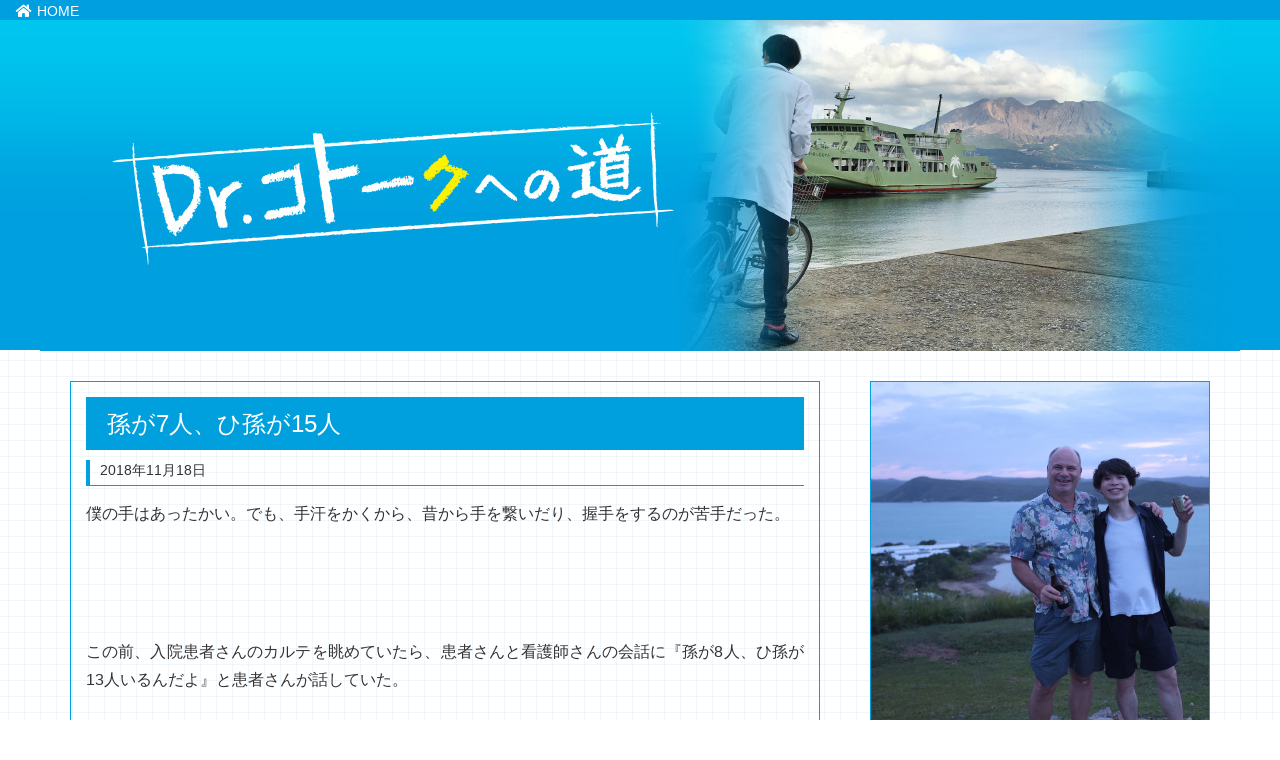

--- FILE ---
content_type: text/html; charset=UTF-8
request_url: http://dr-koto-ku.sakura.ne.jp/archives/1094
body_size: 8707
content:
<!doctype html>
<!--[if lt IE 7]>       <html class="no-js lt-ie9 lt-ie8 lt-ie7" lang=""> <![endif]-->
<!--[if IE 7]>       <html class="no-js lt-ie9 lt-ie8" lang=""> <![endif]-->
<!--[if IE 8]>       <html class="no-js lt-ie9" lang=""> <![endif]-->
<!--[if gt IE 8]><!--> <html class="no-js" lang=""> <!--<![endif]-->
    <head>
        <meta charset="utf-8">
        <meta http-equiv="X-UA-Compatible" content="IE=edge,chrome=1">
        <title>  孫が7人、ひ孫が15人 | Dr.コトークへの道</title>
        <meta name="description" content="世界一ハッピーな離島医療を目指して修行中です！" />
        <meta name="viewport" content="width=device-width, initial-scale=1">
        <link rel="apple-touch-icon" href="apple-touch-icon.png">

        <link rel="stylesheet" href="http://dr-koto-ku.sakura.ne.jp/blog/wp-content/themes/addas/css/bootstrap.min.css">
        <link rel="stylesheet" href="http://dr-koto-ku.sakura.ne.jp/blog/wp-content/themes/addas/css/bootstrap-theme.min.css">
        <link rel="stylesheet" href="http://dr-koto-ku.sakura.ne.jp/blog/wp-content/themes/addas/css/main.css">
        <link rel="stylesheet" href="http://dr-koto-ku.sakura.ne.jp/blog/wp-content/themes/addas/style.css">

        <script src="http://dr-koto-ku.sakura.ne.jp/blog/wp-content/themes/addas/js/vendor/modernizr-2.8.3-respond-1.4.2.min.js"></script>
        <script src="https://use.fontawesome.com/9c82d3cc0b.js"></script>

        
<!-- All in One SEO Pack 2.4.6.1 by Michael Torbert of Semper Fi Web Design[-1,-1] -->
<link rel="canonical" href="http://dr-koto-ku.sakura.ne.jp/archives/1094" />
<meta property="og:title" content="| 孫が7人、ひ孫が15人" />
<meta property="og:type" content="object" />
<meta property="og:url" content="http://dr-koto-ku.sakura.ne.jp/archives/1094" />
<meta property="og:image" content="http://dr-koto-ku.sakura.ne.jp/blog/wp-content/plugins/all-in-one-seo-pack/images/default-user-image.png" />
<meta property="og:site_name" content="Dr.コトークへの道" />
<meta property="og:description" content="僕の手はあったかい。でも、手汗をかくから、昔から手を繋いだり、握手をするのが苦手だった。 この前、入院患者さんのカルテを眺めていたら、患者さんと看護師さんの会話に『孫が8人、ひ孫が13人いるんだよ』と患者さんが話していた。 その時、急に一人の患者さんを思い出した。 研修医１年目の時に初めて、僕が看取ったおばあちゃんだ。 手が冷たくて、僕が手を握って『今日も手が冷たいですね』と言うと『先生の手はあったかい。この手を握ると元気が出る。』といつも両手で僕の手を握ってくれた。 『私はね、孫が7人、ひ孫が15人いるんだよ』と嬉しそうに、毎日同じ話をしてくれた。 一人暮らしだったから、リハビリを頑張っていた。それでも、繰り返す肺炎で、耐性菌（抗菌薬が効かない菌）が出てきてしまった。そして、強い抗菌薬に体がどんどん耐えられなくなっていった。 どんどん元気が無くなって、ご飯も食べなくなって。僕のことがわかるときと、わからないときが出てきた。 医者1年目の僕は、指導医の先生がどんな治療をしているのか、なんでご飯を食べないのか、どうして元気がないのか、理解できなかった。 どんどん認知が進んだおばあちゃんは、オムツいじりをするようになって、爪の間にはいつもウンチがついていた。 ベットに横たわって、ブツブツといつも何かを呟いていた。それでも、僕が手を握ると『あれ、先生。』と目を覚ますことがあった。そして、いつもの『私はね、孫が7人、ひ孫が15人いるんだよ』と話し始めてくれた。 入院してから3ヶ月で、元気にリハビリしていたおばあちゃんが亡くなった。 僕はその科のローテーションは終わっていたけど、指導医の先生が呼んでくださり、初めての看取りをさせていただいた。 瞳孔の対光反射がないこと、心臓の音、呼吸の音がしないことを確認して、『◯時◯分、確認しました。』 （お辞儀をする） 、、、（あれ。次になんて言えばいいのか、わからない。） 隣に泣いている家族がいるのに、なんて声をかければ良いのかわからない。僕は泣いている家族と、いまさっき亡くなったおばあちゃんを前にして、立ちつくしてしまった。" />
<meta name="twitter:card" content="summary" />
<meta name="twitter:title" content="| 孫が7人、ひ孫が15人" />
<meta name="twitter:description" content="僕の手はあったかい。でも、手汗をかくから、昔から手を繋いだり、握手をするのが苦手だった。 この前、入院患者さんのカルテを眺めていたら、患者さんと看護師さんの会話に『孫が8人、ひ孫が13人いるんだよ』と患者さんが話していた。 その時、急に一人の患者さんを思い出した。 研修医１年目の時に初めて、僕が看取ったおばあちゃんだ。 手が冷たくて、僕が手を握って『今日も手が冷たいですね』と言うと『先生の手はあったかい。この手を握ると元気が出る。』といつも両手で僕の手を握ってくれた。 『私はね、孫が7人、ひ孫が15人いるんだよ』と嬉しそうに、毎日同じ話をしてくれた。 一人暮らしだったから、リハビリを頑張っていた。それでも、繰り返す肺炎で、耐性菌（抗菌薬が効かない菌）が出てきてしまった。そして、強い抗菌薬に体がどんどん耐えられなくなっていった。 どんどん元気が無くなって、ご飯も食べなくなって。僕のことがわかるときと、わからないときが出てきた。 医者1年目の僕は、指導医の先生がどんな治療をしているのか、なんでご飯を食べないのか、どうして元気がないのか、理解できなかった。 どんどん認知が進んだおばあちゃんは、オムツいじりをするようになって、爪の間にはいつもウンチがついていた。 ベットに横たわって、ブツブツといつも何かを呟いていた。それでも、僕が手を握ると『あれ、先生。』と目を覚ますことがあった。そして、いつもの『私はね、孫が7人、ひ孫が15人いるんだよ』と話し始めてくれた。 入院してから3ヶ月で、元気にリハビリしていたおばあちゃんが亡くなった。 僕はその科のローテーションは終わっていたけど、指導医の先生が呼んでくださり、初めての看取りをさせていただいた。 瞳孔の対光反射がないこと、心臓の音、呼吸の音がしないことを確認して、『◯時◯分、確認しました。』 （お辞儀をする） 、、、（あれ。次になんて言えばいいのか、わからない。） 隣に泣いている家族がいるのに、なんて声をかければ良いのかわからない。僕は泣いている家族と、いまさっき亡くなったおばあちゃんを前にして、立ちつくしてしまった。" />
<meta name="twitter:image" content="http://dr-koto-ku.sakura.ne.jp/blog/wp-content/plugins/all-in-one-seo-pack/images/default-user-image.png" />
<meta itemprop="image" content="http://dr-koto-ku.sakura.ne.jp/blog/wp-content/plugins/all-in-one-seo-pack/images/default-user-image.png" />
			<script type="text/javascript" >
				window.ga=window.ga||function(){(ga.q=ga.q||[]).push(arguments)};ga.l=+new Date;
				ga('create', 'UA-115911820-1', 'auto');
				// Plugins
				
				ga('send', 'pageview');
			</script>
			<script async src="https://www.google-analytics.com/analytics.js"></script>
			<!-- /all in one seo pack -->
<link rel='dns-prefetch' href='//netdna.bootstrapcdn.com' />
<link rel='dns-prefetch' href='//s.w.org' />
<link rel="alternate" type="application/rss+xml" title="Dr.コトークへの道 &raquo; 孫が7人、ひ孫が15人 のコメントのフィード" href="http://dr-koto-ku.sakura.ne.jp/archives/1094/feed" />
		<script type="text/javascript">
			window._wpemojiSettings = {"baseUrl":"https:\/\/s.w.org\/images\/core\/emoji\/13.0.0\/72x72\/","ext":".png","svgUrl":"https:\/\/s.w.org\/images\/core\/emoji\/13.0.0\/svg\/","svgExt":".svg","source":{"concatemoji":"http:\/\/dr-koto-ku.sakura.ne.jp\/blog\/wp-includes\/js\/wp-emoji-release.min.js?ver=5.5.17"}};
			!function(e,a,t){var n,r,o,i=a.createElement("canvas"),p=i.getContext&&i.getContext("2d");function s(e,t){var a=String.fromCharCode;p.clearRect(0,0,i.width,i.height),p.fillText(a.apply(this,e),0,0);e=i.toDataURL();return p.clearRect(0,0,i.width,i.height),p.fillText(a.apply(this,t),0,0),e===i.toDataURL()}function c(e){var t=a.createElement("script");t.src=e,t.defer=t.type="text/javascript",a.getElementsByTagName("head")[0].appendChild(t)}for(o=Array("flag","emoji"),t.supports={everything:!0,everythingExceptFlag:!0},r=0;r<o.length;r++)t.supports[o[r]]=function(e){if(!p||!p.fillText)return!1;switch(p.textBaseline="top",p.font="600 32px Arial",e){case"flag":return s([127987,65039,8205,9895,65039],[127987,65039,8203,9895,65039])?!1:!s([55356,56826,55356,56819],[55356,56826,8203,55356,56819])&&!s([55356,57332,56128,56423,56128,56418,56128,56421,56128,56430,56128,56423,56128,56447],[55356,57332,8203,56128,56423,8203,56128,56418,8203,56128,56421,8203,56128,56430,8203,56128,56423,8203,56128,56447]);case"emoji":return!s([55357,56424,8205,55356,57212],[55357,56424,8203,55356,57212])}return!1}(o[r]),t.supports.everything=t.supports.everything&&t.supports[o[r]],"flag"!==o[r]&&(t.supports.everythingExceptFlag=t.supports.everythingExceptFlag&&t.supports[o[r]]);t.supports.everythingExceptFlag=t.supports.everythingExceptFlag&&!t.supports.flag,t.DOMReady=!1,t.readyCallback=function(){t.DOMReady=!0},t.supports.everything||(n=function(){t.readyCallback()},a.addEventListener?(a.addEventListener("DOMContentLoaded",n,!1),e.addEventListener("load",n,!1)):(e.attachEvent("onload",n),a.attachEvent("onreadystatechange",function(){"complete"===a.readyState&&t.readyCallback()})),(n=t.source||{}).concatemoji?c(n.concatemoji):n.wpemoji&&n.twemoji&&(c(n.twemoji),c(n.wpemoji)))}(window,document,window._wpemojiSettings);
		</script>
		<style type="text/css">
img.wp-smiley,
img.emoji {
	display: inline !important;
	border: none !important;
	box-shadow: none !important;
	height: 1em !important;
	width: 1em !important;
	margin: 0 .07em !important;
	vertical-align: -0.1em !important;
	background: none !important;
	padding: 0 !important;
}
</style>
	<link rel='stylesheet' id='wp-block-library-css'  href='http://dr-koto-ku.sakura.ne.jp/blog/wp-includes/css/dist/block-library/style.min.css?ver=5.5.17' type='text/css' media='all' />
<link rel='stylesheet' id='font-awesome-css'  href='//netdna.bootstrapcdn.com/font-awesome/4.1.0/css/font-awesome.css' type='text/css' media='screen' />
<script type='text/javascript' src='http://dr-koto-ku.sakura.ne.jp/blog/wp-includes/js/jquery/jquery.js?ver=1.12.4-wp' id='jquery-core-js'></script>
<link rel="https://api.w.org/" href="http://dr-koto-ku.sakura.ne.jp/wp-json/" /><link rel="alternate" type="application/json" href="http://dr-koto-ku.sakura.ne.jp/wp-json/wp/v2/posts/1094" /><link rel="EditURI" type="application/rsd+xml" title="RSD" href="http://dr-koto-ku.sakura.ne.jp/blog/xmlrpc.php?rsd" />
<link rel="wlwmanifest" type="application/wlwmanifest+xml" href="http://dr-koto-ku.sakura.ne.jp/blog/wp-includes/wlwmanifest.xml" /> 
<link rel='prev' title='W.W.D' href='http://dr-koto-ku.sakura.ne.jp/archives/1047' />
<link rel='next' title='結コン筋クリート' href='http://dr-koto-ku.sakura.ne.jp/archives/1127' />
<meta name="generator" content="WordPress 5.5.17" />
<link rel='shortlink' href='http://dr-koto-ku.sakura.ne.jp/?p=1094' />
<link rel="alternate" type="application/json+oembed" href="http://dr-koto-ku.sakura.ne.jp/wp-json/oembed/1.0/embed?url=http%3A%2F%2Fdr-koto-ku.sakura.ne.jp%2Farchives%2F1094" />
<link rel="alternate" type="text/xml+oembed" href="http://dr-koto-ku.sakura.ne.jp/wp-json/oembed/1.0/embed?url=http%3A%2F%2Fdr-koto-ku.sakura.ne.jp%2Farchives%2F1094&#038;format=xml" />

<style>
.scroll-back-to-top-wrapper {
    position: fixed;
	opacity: 0;
	visibility: hidden;
	overflow: hidden;
	text-align: center;
	z-index: 99999999;
    background-color: #777777;
	color: #eeeeee;
	width: 50px;
	height: 48px;
	line-height: 48px;
	right: 30px;
	bottom: 30px;
	padding-top: 2px;
	border-top-left-radius: 10px;
	border-top-right-radius: 10px;
	border-bottom-right-radius: 10px;
	border-bottom-left-radius: 10px;
	-webkit-transition: all 0.5s ease-in-out;
	-moz-transition: all 0.5s ease-in-out;
	-ms-transition: all 0.5s ease-in-out;
	-o-transition: all 0.5s ease-in-out;
	transition: all 0.5s ease-in-out;
}
.scroll-back-to-top-wrapper:hover {
	background-color: #888888;
  color: #eeeeee;
}
.scroll-back-to-top-wrapper.show {
    visibility:visible;
    cursor:pointer;
	opacity: 1.0;
}
.scroll-back-to-top-wrapper i.fa {
	line-height: inherit;
}
.scroll-back-to-top-wrapper .fa-lg {
	vertical-align: 0;
}
</style><style type="text/css">.recentcomments a{display:inline !important;padding:0 !important;margin:0 !important;}</style>    </head>
    <body>
        <!--[if lt IE 8]>
            <p class="browserupgrade">You are using an <strong>outdated</strong> browser. Please <a href="http://browsehappy.com/">upgrade your browser</a> to improve your experience.</p>
        <![endif]-->
<div id="title-img" class="blog-header container-field text-center">


    
        <div class="top-image"><a href="http://dr-koto-ku.sakura.ne.jp"><img src="http://dr-koto-ku.sakura.ne.jp/blog/wp-content/uploads/2018/04/kotoku-blog-kanban.jpg" alt=""></a></div>


<div class="go2home"><a href="http://dr-koto-ku.sakura.ne.jp"><i class="fa fa-home fa-fw" aria-hidden="true"></i> HOME</a></div>

</div>
<style>
.blog-header{height:auto; background:url(http://dr-koto-ku.sakura.ne.jp/blog/wp-content/uploads/2018/03/ishikai-blog-kotoku-2px-1.jpg) repeat-x left top;}
#title-img {
    position:relative;
}
.go2home {
    position:absolute;
    top:1px;
    left:15px;
}
.go2home a {
    color:#FFF;
}

</style>


<div class="container visible-xs-block">
    <nav class="navbar navbar-default">
        <div class="navbar-header">
            <button type="button" class="navbar-toggle" data-toggle="collapse" data-target="#gnavi">
             <span class="sr-only">メニュー</span>
                <span class="icon-bar"></span>
                <span class="icon-bar"></span>
                <span class="icon-bar"></span>
            </button>
        <a class="navbar-brand" href="">Dr.コトーク  ブログ</a>
        </div>
        <div id="gnavi" class="collapse navbar-collapse">
            <ul class="nav navbar-nav">
                <li><a href=""><i class="fa fa-home fa-fw" aria-hidden="true"></i> TOP</a></li>
                <li><a href="#profile"><i class="fa fa-address-card fa-fw" aria-hidden="true"></i> プロフィール</a></li>
                <li><a href="#newpost"><i class="fa fa-pencil-square-o fa-fw" aria-hidden="true"></i> 最近の投稿</a></li>
                <li><a href="#post-archives"><i class="fa fa-calendar fa-fw" aria-hidden="true"></i> 月別アーカイブ</a></li>
            </ul>
        </div>
    </nav>
</div>

	<div id="content-wrapper" class="container">
		<div class="row">
		<div id="blog-main" class="col-sm-8 ">
		<div class="main-module">
<style>.cat-intern{display:none;}</style>
<div class="blog-post">
<h2 class="blog-post-title">孫が7人、ひ孫が15人</h2>
<div class="blog-post-meta"><span class="post-date">2018年11月18日</span></div>

<p>僕の手はあったかい。でも、手汗をかくから、昔から手を繋いだり、握手をするのが苦手だった。</p>



<div style="height:100px" aria-hidden="true" class="wp-block-spacer"></div>



<p>この前、入院患者さんのカルテを眺めていたら、患者さんと看護師さんの会話に『孫が8人、ひ孫が13人いるんだよ』と患者さんが話していた。</p>



<div style="height:100px" aria-hidden="true" class="wp-block-spacer"></div>



<p>その時、急に一人の患者さんを思い出した。</p>



<div style="height:100px" aria-hidden="true" class="wp-block-spacer"></div>



<p>研修医１年目の時に初めて、僕が看取ったおばあちゃんだ。</p>



<div style="height:100px" aria-hidden="true" class="wp-block-spacer"></div>



<p>手が冷たくて、僕が手を握って『今日も手が冷たいですね』と言うと『先生の手はあったかい。この手を握ると元気が出る。』といつも両手で僕の手を握ってくれた。</p>



<div style="height:100px" aria-hidden="true" class="wp-block-spacer"></div>



<p>『私はね、孫が7人、ひ孫が15人いるんだよ』と嬉しそうに、毎日同じ話をしてくれた。</p>



<div style="height:100px" aria-hidden="true" class="wp-block-spacer"></div>



<p>一人暮らしだったから、リハビリを頑張っていた。それでも、繰り返す肺炎で、耐性菌（抗菌薬が効かない菌）が出てきてしまった。そして、強い抗菌薬に体がどんどん耐えられなくなっていった。</p>



<div style="height:100px" aria-hidden="true" class="wp-block-spacer"></div>



<p>どんどん元気が無くなって、ご飯も食べなくなって。僕のことがわかるときと、わからないときが出てきた。</p>



<div style="height:100px" aria-hidden="true" class="wp-block-spacer"></div>



<p>医者1年目の僕は、指導医の先生がどんな治療をしているのか、なんでご飯を食べないのか、どうして元気がないのか、理解できなかった。</p>



<div style="height:100px" aria-hidden="true" class="wp-block-spacer"></div>



<p>どんどん認知が進んだおばあちゃんは、オムツいじりをするようになって、爪の間にはいつもウンチがついていた。</p>



<p>ベットに横たわって、ブツブツといつも何かを呟いていた。それでも、僕が手を握ると『あれ、先生。』と目を覚ますことがあった。そして、いつもの『私はね、孫が7人、ひ孫が15人いるんだよ』と話し始めてくれた。</p>



<div style="height:100px" aria-hidden="true" class="wp-block-spacer"></div>



<p>入院してから3ヶ月で、元気にリハビリしていたおばあちゃんが亡くなった。</p>



<div style="height:100px" aria-hidden="true" class="wp-block-spacer"></div>



<p>僕はその科のローテーションは終わっていたけど、指導医の先生が呼んでくださり、初めての看取りをさせていただいた。</p>



<div style="height:100px" aria-hidden="true" class="wp-block-spacer"></div>



<p>瞳孔の対光反射がないこと、心臓の音、呼吸の音がしないことを確認して、『◯時◯分、確認しました。』</p>



<div style="height:100px" aria-hidden="true" class="wp-block-spacer"></div>



<p>（お辞儀をする）</p>



<div style="height:100px" aria-hidden="true" class="wp-block-spacer"></div>



<p>、、、（あれ。次になんて言えばいいのか、わからない。）</p>



<div style="height:100px" aria-hidden="true" class="wp-block-spacer"></div>



<p>隣に泣いている家族がいるのに、なんて声をかければ良いのかわからない。僕は泣いている家族と、いまさっき亡くなったおばあちゃんを前にして、立ちつくしてしまった。</p>



<div style="height:100px" aria-hidden="true" class="wp-block-spacer"></div>



<p>そしたら、一緒に入ってくれていた師長が代わりに声かけをしてくれて、僕は、バツが悪そうに、部屋を出た。</p>



<div style="height:100px" aria-hidden="true" class="wp-block-spacer"></div>



<p>大好きな患者さんの最後に、なんの声かけもできなかったことが、恥ずかしく、悔しくて、悲しかった。</p>



<div style="height:100px" aria-hidden="true" class="wp-block-spacer"></div>



<p>上五島病院に来て、この半年で沢山の患者さんをお見送りさせていただいた。時には、心臓が止まったまま救急車で運ばれて来られた、初めてお会いする患者さんのお看取りをしなくてはいけない時もある。</p>



<div style="height:100px" aria-hidden="true" class="wp-block-spacer"></div>



<p>研修医のあの時より、亡くなった患者さんへの最後の言葉を、家族へのケアの気持ちを、うまく伝えれているだろうか。</p>



<div style="height:100px" aria-hidden="true" class="wp-block-spacer"></div>



<p>それでも、人の死や、病気に慣れてしまうことも恐ろしく感じていて、ふとした時に、自分が悪い意味で<strong>『医療者』</strong>になってしまいそうな時があり、初心に還る意味を込めてこの記事を書きました。</p>



<div style="height:100px" aria-hidden="true" class="wp-block-spacer"></div>



<p>『認知症で人生終わりになんて僕がさせない』</p>



<div style="height:100px" aria-hidden="true" class="wp-block-spacer"></div>



<figure class="wp-block-embed-youtube wp-block-embed is-type-video is-provider-youtube">
<iframe title="『ケアニン　あなたでよかった』予告" width="500" height="281" src="https://www.youtube.com/embed/8z4oEx6NosY?feature=oembed" frameborder="0" allow="accelerometer; autoplay; encrypted-media; gyroscope; picture-in-picture" allowfullscreen></iframe>
</figure>



<div style="height:100px" aria-hidden="true" class="wp-block-spacer"></div>



<p>『ケアニン』が上五島の迎賓館でも放送されます！！いえーい！！</p>



<p></p>



<p>小徳は勉強会で行けませんが、、是非みなさんみてください！！</p>
</div>


			<nav>
			</nav>

		</div>
		</div><!-- /.blog-main -->

		<div id="blog-sidebar" class="col-sm-4">

<div id="sidebar">



        <div id="profile" class="sidebar-module sidebar-module-inset">


                <p><img src="http://dr-koto-ku.sakura.ne.jp/blog/wp-content/uploads/2019/05/44B43942-D987-4FA2-BF9C-BAACB0267426.jpeg" alt=""></p>
        <dl>
        <dt>名前</dt><dd>小德羅漢</dd>
        <dt>出身地</dt><dd>茨城県</dd>
        <dt>略歴</dt><dd>1991年 茨城県生まれ<br />
2002年 神奈川県に引っ越し<br />
2010年 浅野学園卒業<br />
2016年 東京医科歯科大学医学部卒業<br />
2016年-2018年 鹿児島市医師会病院初期臨床研修医<br />
2018年- 2019年 長崎県上五島病院ゲネプロ二期生<br />
2019年 4-6月ゲネプロオーストラリア研修<br />
2019年 8月から鹿児島大学産婦人科研修<br />
2020年 10月から鹿児島県奄美大島へ</dd>
        <dt>好きな言葉</dt><dd>大器晩成<br />
Think globally, work locally </dd>
        <dt>コメント</dt><dd>離島僻地産科総合診療医（rural GP obstetrician）を目指して修行中です。<br />
離島医療に本当に必要なものは何でしょうか。</dd>
    </dl>
    </div>


<div id="newpost" class="sidebar-module sidebar-module-inset">
<h4><span>最近の記事</span></h4>
<ul>
<li><a href="http://dr-koto-ku.sakura.ne.jp/archives/1795">お産がとれる家庭医になるために(07/24)</a></li>
<li><a href="http://dr-koto-ku.sakura.ne.jp/archives/1792">奄美暮らしの保健室が発酵してきました。(11/12)</a></li>
<li><a href="http://dr-koto-ku.sakura.ne.jp/archives/1786">宇宙飛行士試験に落ちました〜究極のへき地医療は宇宙医療だ〜(10/08)</a></li>
<li><a href="http://dr-koto-ku.sakura.ne.jp/archives/1781">奄美で暮らしの保健室をはじめました(08/10)</a></li>
<li><a href="http://dr-koto-ku.sakura.ne.jp/archives/1774">明け方の帝王切開〜「先生が手術に入ってね」(05/29)</a></li>
<li><a href="http://dr-koto-ku.sakura.ne.jp/archives/1771">グアバの実を収穫して感じた「考えて行動すること」が最強説(04/04)</a></li>
<li><a href="http://dr-koto-ku.sakura.ne.jp/archives/1768">かつての「とりあげ婆さん」から学ぶ「お産がとれる家庭医」への道〜離島に産声を戻すには〜(01/29)</a></li>
<li><a href="http://dr-koto-ku.sakura.ne.jp/archives/1764">離島で安心して妊婦さんが子供を産み育てていくために僕たちができることは~奄美大島が始めた3つの新しい取り組み~(09/05)</a></li>
<li><a href="http://dr-koto-ku.sakura.ne.jp/archives/1761">【アート×離島医療×教育】 〜女性が幸せな島は幸せな島〜(05/15)</a></li>
<li><a href="http://dr-koto-ku.sakura.ne.jp/archives/1756">量では測れないヒトの物語を紡ぎ出す方法は？ SCAT分析で明らかになった離島医療の魅力とは。(05/07)</a></li>
</ul>
</div>

<div id="post-archives" class="sidebar-module sidebar-module-inset">
    <h4><span>月別アーカイブ</span></h4>
<ul><li><a href="http://dr-koto-ku.sakura.ne.jp/date/2023/07/">2023年07月</a></li><li><a href="http://dr-koto-ku.sakura.ne.jp/date/2022/11/">2022年11月</a></li><li><a href="http://dr-koto-ku.sakura.ne.jp/date/2022/10/">2022年10月</a></li><li><a href="http://dr-koto-ku.sakura.ne.jp/date/2022/08/">2022年08月</a></li><li><a href="http://dr-koto-ku.sakura.ne.jp/date/2022/05/">2022年05月</a></li><li><a href="http://dr-koto-ku.sakura.ne.jp/date/2022/04/">2022年04月</a></li><li><a href="http://dr-koto-ku.sakura.ne.jp/date/2022/01/">2022年01月</a></li><li><a href="http://dr-koto-ku.sakura.ne.jp/date/2021/09/">2021年09月</a></li><li><a href="http://dr-koto-ku.sakura.ne.jp/date/2021/05/">2021年05月</a></li><li><a href="http://dr-koto-ku.sakura.ne.jp/date/2021/04/">2021年04月</a></li><li><a href="http://dr-koto-ku.sakura.ne.jp/date/2021/03/">2021年03月</a></li><li><a href="http://dr-koto-ku.sakura.ne.jp/date/2021/01/">2021年01月</a></li><li><a href="http://dr-koto-ku.sakura.ne.jp/date/2020/10/">2020年10月</a></li><li><a href="http://dr-koto-ku.sakura.ne.jp/date/2020/09/">2020年09月</a></li><li><a href="http://dr-koto-ku.sakura.ne.jp/date/2020/08/">2020年08月</a></li><li><a href="http://dr-koto-ku.sakura.ne.jp/date/2020/07/">2020年07月</a></li><li><a href="http://dr-koto-ku.sakura.ne.jp/date/2020/06/">2020年06月</a></li><li><a href="http://dr-koto-ku.sakura.ne.jp/date/2020/04/">2020年04月</a></li><li><a href="http://dr-koto-ku.sakura.ne.jp/date/2020/03/">2020年03月</a></li><li><a href="http://dr-koto-ku.sakura.ne.jp/date/2020/02/">2020年02月</a></li><li><a href="http://dr-koto-ku.sakura.ne.jp/date/2020/01/">2020年01月</a></li><li><a href="http://dr-koto-ku.sakura.ne.jp/date/2019/12/">2019年12月</a></li><li><a href="http://dr-koto-ku.sakura.ne.jp/date/2019/10/">2019年10月</a></li><li><a href="http://dr-koto-ku.sakura.ne.jp/date/2019/09/">2019年09月</a></li><li><a href="http://dr-koto-ku.sakura.ne.jp/date/2019/07/">2019年07月</a></li><li><a href="http://dr-koto-ku.sakura.ne.jp/date/2019/06/">2019年06月</a></li><li><a href="http://dr-koto-ku.sakura.ne.jp/date/2019/05/">2019年05月</a></li><li><a href="http://dr-koto-ku.sakura.ne.jp/date/2019/04/">2019年04月</a></li><li><a href="http://dr-koto-ku.sakura.ne.jp/date/2019/03/">2019年03月</a></li><li><a href="http://dr-koto-ku.sakura.ne.jp/date/2019/02/">2019年02月</a></li><li><a href="http://dr-koto-ku.sakura.ne.jp/date/2019/01/">2019年01月</a></li><li><a href="http://dr-koto-ku.sakura.ne.jp/date/2018/11/">2018年11月</a></li><li><a href="http://dr-koto-ku.sakura.ne.jp/date/2018/10/">2018年10月</a></li><li><a href="http://dr-koto-ku.sakura.ne.jp/date/2018/09/">2018年09月</a></li><li><a href="http://dr-koto-ku.sakura.ne.jp/date/2018/08/">2018年08月</a></li><li><a href="http://dr-koto-ku.sakura.ne.jp/date/2018/07/">2018年07月</a></li><li><a href="http://dr-koto-ku.sakura.ne.jp/date/2018/06/">2018年06月</a></li><li><a href="http://dr-koto-ku.sakura.ne.jp/date/2018/05/">2018年05月</a></li><li><a href="http://dr-koto-ku.sakura.ne.jp/date/2018/04/">2018年04月</a></li><li><a href="http://dr-koto-ku.sakura.ne.jp/date/2018/03/">2018年03月</a></li><li><a href="http://dr-koto-ku.sakura.ne.jp/date/2018/02/">2018年02月</a></li><li><a href="http://dr-koto-ku.sakura.ne.jp/date/2018/01/">2018年01月</a></li><li><a href="http://dr-koto-ku.sakura.ne.jp/date/2017/12/">2017年12月</a></li><li><a href="http://dr-koto-ku.sakura.ne.jp/date/2017/11/">2017年11月</a></li><li><a href="http://dr-koto-ku.sakura.ne.jp/date/2017/10/">2017年10月</a></li><li><a href="http://dr-koto-ku.sakura.ne.jp/date/2017/09/">2017年09月</a></li><li><a href="http://dr-koto-ku.sakura.ne.jp/date/2017/08/">2017年08月</a></li><li><a href="http://dr-koto-ku.sakura.ne.jp/date/2017/07/">2017年07月</a></li><li><a href="http://dr-koto-ku.sakura.ne.jp/date/2017/06/">2017年06月</a></li><li><a href="http://dr-koto-ku.sakura.ne.jp/date/2017/05/">2017年05月</a></li><li><a href="http://dr-koto-ku.sakura.ne.jp/date/2017/04/">2017年04月</a></li><li><a href="http://dr-koto-ku.sakura.ne.jp/date/2017/03/">2017年03月</a></li><li><a href="http://dr-koto-ku.sakura.ne.jp/date/2017/02/">2017年02月</a></li></ul></div>




<!-- <div class="sidebar-module sidebar-module-inset"> -->
<!-- </div> -->
</div>
		</div><!-- /.blog-sidebar -->

		</div><!-- /.row -->

	</div><!-- /.container -->
      <footer id="footer">
        <div class="sns-icon">
        <a href="https://www.instagram.com/kotokunni/" target="_blank"><i class="fab fa-instagram fs-i"></i></a>
        <a href="https://www.facebook.com/rakan.kotoku" target="_blank"><i class="fab fa-facebook-f fs-f"></i></a>
        </div>
        <p>Copyright &copy; 2016</p>
      </footer>

        <script src="//ajax.googleapis.com/ajax/libs/jquery/1.11.2/jquery.min.js"></script>
        <script>window.jQuery || document.write('<script src="http://dr-koto-ku.sakura.ne.jp/blog/wp-content/themes/addas/js/vendor/jquery-1.11.2.min.js"><\/script>')</script>

        <script src="http://dr-koto-ku.sakura.ne.jp/blog/wp-content/themes/addas/js/vendor/bootstrap.min.js"></script>

        <script src="http://dr-koto-ku.sakura.ne.jp/blog/wp-content/themes/addas/js/main.js"></script>
<script>
$(function(){
   // #で始まるアンカーをクリックした場合に処理
   $('a[href^="#"]').click(function() {
      // スクロールの速度
      var speed = 400; // ミリ秒
      // アンカーの値取得
      var href= $(this).attr("href");
      // 移動先を取得
      var target = $(href == "#" || href == "" ? 'html' : href);
      // 移動先を数値で取得
      var position = target.offset().top - 80;
      // スムーススクロール
      $('body,html').animate({scrollTop:position}, speed, 'swing');
      return false;
   });
});
</script>
        <!-- Google Analytics: change UA-XXXXX-X to be your site's ID. -->
        <script>
//          (function(b,o,i,l,e,r){b.GoogleAnalyticsObject=l;b[l]||(b[l]=
//          function(){(b[l].q=b[l].q||[]).push(arguments)});b[l].l=+new Date;
//          e=o.createElement(i);r=o.getElementsByTagName(i)[0];
//          e.src='//www.google-analytics.com/analytics.js';
//          r.parentNode.insertBefore(e,r)}(window,document,'script','ga'));
//          ga('create','UA-XXXXX-X','auto');ga('send','pageview');
        </script>
                <div class="scroll-back-to-top-wrapper">
	<span class="scroll-back-to-top-inner">
					<i class="fa fa-2x fa-arrow-circle-up"></i>
			</span>
</div><script type='text/javascript' id='scroll-back-to-top-js-extra'>
/* <![CDATA[ */
var scrollBackToTop = {"scrollDuration":"500","fadeDuration":"0.5"};
/* ]]> */
</script>
<script type='text/javascript' src='http://dr-koto-ku.sakura.ne.jp/blog/wp-content/plugins/scroll-back-to-top/assets/js/scroll-back-to-top.js' id='scroll-back-to-top-js'></script>
<script type='text/javascript' src='http://dr-koto-ku.sakura.ne.jp/blog/wp-includes/js/wp-embed.min.js?ver=5.5.17' id='wp-embed-js'></script>
<link rel="stylesheet" href="https://use.fontawesome.com/releases/v5.0.13/css/all.css" integrity="sha384-DNOHZ68U8hZfKXOrtjWvjxusGo9WQnrNx2sqG0tfsghAvtVlRW3tvkXWZh58N9jp" crossorigin="anonymous">
    </body>
</html>

--- FILE ---
content_type: text/css
request_url: http://dr-koto-ku.sakura.ne.jp/blog/wp-content/themes/addas/css/main.css
body_size: 1770
content:
@charset "UTF-8";
body {
	background: #FFF url(../img/ishikai_bg.png) repeat left top;
}

@media only screen and (max-width: 767px) {
	body {
		width: 100%;
		overflow-x: hidden;
	}
}

.img-responsive {
	margin-bottom: 1em;
}

img {
	display: block;
	height: auto;
	max-width: 100%;
}

@media only screen and (max-width: 767px) {
	.container {
		padding-left: 5px;
		padding-right: 5px;
		margin-left: 0;
		margin-right: 0;
		width: 100%;
		overflow: hidden;
	}
}

.blog-header img {
	display: block;
	margin-left: auto;
	margin-right: auto;
	max-width: 100%;
	height: auto;
}

.blog-post {
	margin-bottom: 3em;
}

.blog-post h2 {
	margin-top: 0;
}

#content-wrapper {
	margin-top: 30px;
	margin-bottom: 30px;
}

@media only screen and (max-width: 767px) {
	#content-wrapper {
		margin-top: 0;
	}
}

.navbar-default .navbar-brand {
	color: #00A0DE;
}

.navbar-toggle {
	background-color: #00A0DE;
}

.navbar-default .navbar-toggle .icon-bar {
	background-color: #FFF;
}

.navbar-default .navbar-collapse {
	background-color: #00A0DE;
}

.navbar-default .navbar-nav > li > a {
	color: #FFF;
}

.navbar-default .navbar-nav > li > a:hover, .navbar-default .navbar-nav > li > a:focus {
	background-color: #FFF;
	color: #00A0DE;
}

.navbar-default .navbar-toggle:hover, .navbar-default .navbar-toggle:focus {
	background-color: #FFF;
}

.navbar-default .navbar-toggle:hover .icon-bar, .navbar-default .navbar-toggle:focus .icon-bar {
	background-color: #00A0DE;
}

.main-module {
	border: 1px #00A0DE solid;
	padding: 15px;
}

@media only screen and (max-width: 767px) {
	.main-module {
		width: 100%;
		margin-left: auto;
		margin-right: auto;
		margin-bottom: 30px;
	}
}

.sidebar-module {
	border: 1px #00A0DE solid;
	margin-left: 20px;
	padding: 0;
	margin-bottom: 20px;
}

@media only screen and (max-width: 767px) {
	.sidebar-module {
		width: 100%;
		margin-left: auto;
		margin-right: auto;
		margin-bottom: 30px;
	}
}

.sidebar-module h4 {
	background-color: #DCF2FC;
	border-bottom: 1px #00A0DE solid;
	color: #00A0DE;
	margin-top: 0;
	text-align: center;
	padding: 8px 0;
}

.sidebar-module ul, .sidebar-module dl {
	padding: 0 10px;
}

.sidebar-module ul li {
	list-style-type: none;
	padding: 7px;
	border-bottom: 1px #00A0DE solid;
}

.sidebar-module ul li:last-child {
	border: none;
}

.sidebar-module ul li:before {
	content: "\f105";
	font-family: FontAwesome;
	margin-right: 5px;
	color: #00A0DE;
}

.sidebar-module dt {
	font-weight: normal;
	color: #00A0DE;
}

.sidebar-module dd {
	margin-bottom: 7px;
}

.sidebar-module .dl-horizontal dt {
	float: left;
	width: 6em;
	font-weight: normal;
}

.sidebar-module .dl-horizontal dd {
	margin-left: 0;
	margin-bottom: 7px;
	padding: 0 0 7px 7em;
}

.sidebar-module a {
	color: #212121;
}

/*フッター*/
#footer {
	text-align: center;
	clear: both;
	background-color: #00A0DE;
	padding: 10px 0;
	color: #FFFFFF;
}

#footer p {
	margin-bottom: 0;
}

.blog-post-meta span {
	display: inline-blick;
	float: left;
	margin-right: 1em;
}

.post-categories {
	list-style-type: none;
	margin: 0;
	padding: 0;
}

.post-categories li {
	list-style-type: none;
	margin: 0;
	padding: 0;
	padding-left: 1em;
}

/************************************
** レスポンシブページネーション
************************************/
.pagination {
	list-style-type: none;
	padding-left: 0;
	margin: 30px 0;
}

.pagination,
.pagination li a {
	display: flex;
	flex-wrap: wrap;
	justify-content: center;
	align-items: center;
}

.pagination a {
	font-weight: 300;
	padding-top: 1px;
	text-decoration: none;
	border: 1px solid #ddd;
	border-left-width: 0;
	min-width: 36px;
	min-height: 36px;
	color: #333;
}

.pagination li:not([class*="current"]) a:hover {
	background-color: #eee;
}

.pagination li:first-of-type a {
	border-left-width: 1px;
}

.pagination li.first span,
.pagination li.last span,
.pagination li.previous span,
.pagination li.next span {
	/* screen readers only */
	position: absolute;
	top: -9999px;
	left: -9999px;
}

.pagination li.first a::before,
.pagination li.last a::after,
.pagination li.previous a::before,
.pagination li.next a::after {
	display: inline-block;
	font-family: Fontawesome;
	font-size: inherit;
	text-rendering: auto;
	-webkit-font-smoothing: antialiased;
	-moz-osx-font-smoothing: grayscale;
	transform: translate(0, 0);
}

.pagination li.first a::before {
	content: "\f100";
}

.pagination li.last a::after {
	content: "\f101";
}

.pagination li.previous a::before {
	content: "\f104";
}

.pagination li.next a::after {
	content: "\f105";
}

.pagination li.current a {
	background-color: #ddd;
	cursor: default;
	pointer-events: none;
}

.pagination > li:first-child > a {
	border-bottom-left-radius: 4px;
	border-top-left-radius: 4px;
}

.pagination > li:last-child > a {
	border-bottom-right-radius: 4px;
	border-top-right-radius: 4px;
}

@media only screen and (max-width: 680px) {
	.pagination li.first,
	.pagination li.last {
		/* screen readers only */
		position: absolute;
		top: -9999px;
		left: -9999px;
	}
	.pagination li.previous a {
		border-left-width: 1px;
	}
}

@media only screen and (max-width: 500px) {
	.pagination li {
		/* screen readers only */
		position: absolute;
		top: -9999px;
		left: -9999px;
	}
	.pagination li.current,
	.pagination li.first,
	.pagination li.last,
	.pagination li.previous,
	.pagination li.next {
		position: initial;
		top: initial;
		left: initial;
	}
	.pagination li.previous a {
		border-left-width: 0;
	}
}

@media only screen and (max-width: 400px) {
	.pagination li.first,
	.pagination li.last {
		/* screen readers only */
		position: absolute;
		top: -9999px;
		left: -9999px;
	}
	.pagination li.previous a {
		border-left-width: 1px;
	}
}

@media only screen and (max-width: 240px) {
	/* For watches? */
	.pagination li {
		width: 50%;
	}
	.pagination li.current {
		order: 2;
		width: 100%;
		border-left-width: 1px;
	}
}

#footer {
	text-align: center;
}

.dl-horizontal dt {
	float: left;
	width: 6em;
	font-weight: normal;
}

.dl-horizontal dd {
	margin-left: 7em;
}

ul.post-categories li {
	float: left;
}

.blog-post-title {
	background-color: #00A0DE;
	color: #FFF;
	padding: 5px;
}

.blog-post-meta {
	border-bottom: 1px #00A0DE solid;
	border-left: 4px #00A0DE solid;
	padding: 0 0 5px 10px;
	margin-bottom: 1em;
}

.blog-post-meta:after {
	content: "";
	clear: both;
	display: block;
}

.dl-horizontal.list-post dt {
		width: 7em;
		text-align:left;

}
.dl-horizontal.list-post dd {
		margin-left: 0;
		padding-left: 8em;
border-bottom:1px #00A0DE dotted;
padding-bottom:5px;
margin-bottom:5px;
}
.sns-icon {
	text-align:center;
	display:inline-block;
	margin-left:auto;
		margin-right:auto;
}
.sns-icon a{
width:40px;
height:40px;
border:1px #E0F7FA solid;
border-radius:50%;

display:inline-block;
display: flex;
 justify-content: center;
 align-items: center;
 	margin:5px;
 float:left;
}
.sns-icon i {
	font-size:26px;
	color:#E0F7FA;

	line-height:34px;
}

.sns-icon i .fs-i{
	font-size:26px;
}
.sns-icon i .fs-f{
	font-size:22px;
}